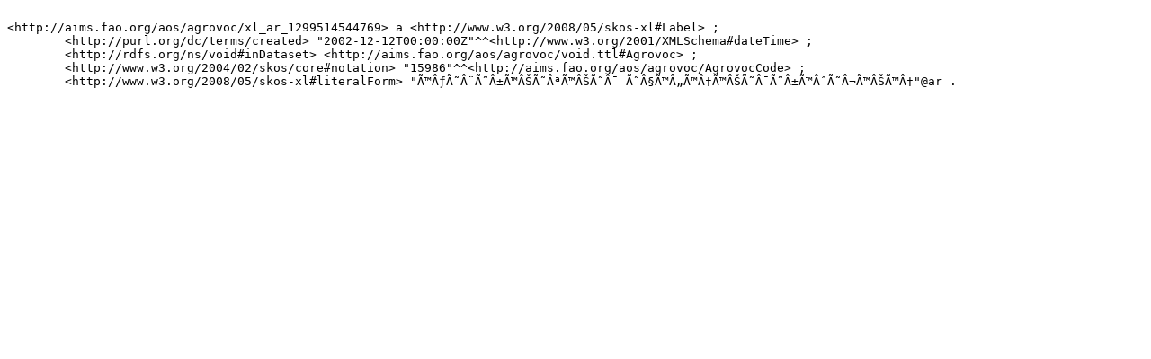

--- FILE ---
content_type: text/turtle
request_url: https://aims.fao.org/aos/agrovoc/xl_ar_1299514544769.ttl
body_size: 466
content:

<http://aims.fao.org/aos/agrovoc/xl_ar_1299514544769> a <http://www.w3.org/2008/05/skos-xl#Label> ;
	<http://purl.org/dc/terms/created> "2002-12-12T00:00:00Z"^^<http://www.w3.org/2001/XMLSchema#dateTime> ;
	<http://rdfs.org/ns/void#inDataset> <http://aims.fao.org/aos/agrovoc/void.ttl#Agrovoc> ;
	<http://www.w3.org/2004/02/skos/core#notation> "15986"^^<http://aims.fao.org/aos/agrovoc/AgrovocCode> ;
	<http://www.w3.org/2008/05/skos-xl#literalForm> "Ã™ÂƒÃ˜Â¨Ã˜Â±Ã™ÂŠÃ˜ÂªÃ™ÂŠÃ˜Â¯ Ã˜Â§Ã™Â„Ã™Â‡Ã™ÂŠÃ˜Â¯Ã˜Â±Ã™ÂˆÃ˜Â¬Ã™ÂŠÃ™Â†"@ar .
